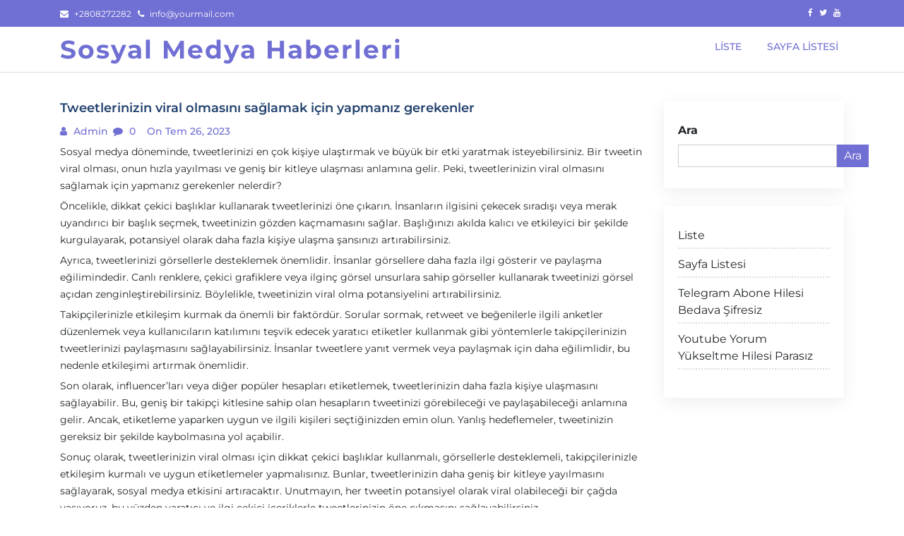

--- FILE ---
content_type: text/html; charset=UTF-8
request_url: https://sosyalmedyahaberleri.com.tr/tweetlerinizin-viral-olmasini-saglamak-icin-yapmaniz-gerekenler/
body_size: 14429
content:
<!doctype html>
<html lang="tr">

<head>
  <meta charset="UTF-8">
  <meta name="viewport" content="width=device-width, initial-scale=1, shrink-to-fit=no">
  <link rel="profile" href="https://gmpg.org/xfn/11">

  <title>Tweetlerinizin viral olmasını sağlamak için yapmanız gerekenler &#8211; Sosyal Medya Haberleri</title>
<meta name='robots' content='max-image-preview:large' />
<link rel="alternate" type="application/rss+xml" title="Sosyal Medya Haberleri &raquo; akışı" href="https://sosyalmedyahaberleri.com.tr/feed/" />
<link rel="alternate" type="application/rss+xml" title="Sosyal Medya Haberleri &raquo; yorum akışı" href="https://sosyalmedyahaberleri.com.tr/comments/feed/" />
<link rel="alternate" title="oEmbed (JSON)" type="application/json+oembed" href="https://sosyalmedyahaberleri.com.tr/wp-json/oembed/1.0/embed?url=https%3A%2F%2Fsosyalmedyahaberleri.com.tr%2Ftweetlerinizin-viral-olmasini-saglamak-icin-yapmaniz-gerekenler%2F" />
<link rel="alternate" title="oEmbed (XML)" type="text/xml+oembed" href="https://sosyalmedyahaberleri.com.tr/wp-json/oembed/1.0/embed?url=https%3A%2F%2Fsosyalmedyahaberleri.com.tr%2Ftweetlerinizin-viral-olmasini-saglamak-icin-yapmaniz-gerekenler%2F&#038;format=xml" />
<style id='wp-img-auto-sizes-contain-inline-css'>
img:is([sizes=auto i],[sizes^="auto," i]){contain-intrinsic-size:3000px 1500px}
/*# sourceURL=wp-img-auto-sizes-contain-inline-css */
</style>
<style id='wp-emoji-styles-inline-css'>

	img.wp-smiley, img.emoji {
		display: inline !important;
		border: none !important;
		box-shadow: none !important;
		height: 1em !important;
		width: 1em !important;
		margin: 0 0.07em !important;
		vertical-align: -0.1em !important;
		background: none !important;
		padding: 0 !important;
	}
/*# sourceURL=wp-emoji-styles-inline-css */
</style>
<style id='wp-block-library-inline-css'>
:root{--wp-block-synced-color:#7a00df;--wp-block-synced-color--rgb:122,0,223;--wp-bound-block-color:var(--wp-block-synced-color);--wp-editor-canvas-background:#ddd;--wp-admin-theme-color:#007cba;--wp-admin-theme-color--rgb:0,124,186;--wp-admin-theme-color-darker-10:#006ba1;--wp-admin-theme-color-darker-10--rgb:0,107,160.5;--wp-admin-theme-color-darker-20:#005a87;--wp-admin-theme-color-darker-20--rgb:0,90,135;--wp-admin-border-width-focus:2px}@media (min-resolution:192dpi){:root{--wp-admin-border-width-focus:1.5px}}.wp-element-button{cursor:pointer}:root .has-very-light-gray-background-color{background-color:#eee}:root .has-very-dark-gray-background-color{background-color:#313131}:root .has-very-light-gray-color{color:#eee}:root .has-very-dark-gray-color{color:#313131}:root .has-vivid-green-cyan-to-vivid-cyan-blue-gradient-background{background:linear-gradient(135deg,#00d084,#0693e3)}:root .has-purple-crush-gradient-background{background:linear-gradient(135deg,#34e2e4,#4721fb 50%,#ab1dfe)}:root .has-hazy-dawn-gradient-background{background:linear-gradient(135deg,#faaca8,#dad0ec)}:root .has-subdued-olive-gradient-background{background:linear-gradient(135deg,#fafae1,#67a671)}:root .has-atomic-cream-gradient-background{background:linear-gradient(135deg,#fdd79a,#004a59)}:root .has-nightshade-gradient-background{background:linear-gradient(135deg,#330968,#31cdcf)}:root .has-midnight-gradient-background{background:linear-gradient(135deg,#020381,#2874fc)}:root{--wp--preset--font-size--normal:16px;--wp--preset--font-size--huge:42px}.has-regular-font-size{font-size:1em}.has-larger-font-size{font-size:2.625em}.has-normal-font-size{font-size:var(--wp--preset--font-size--normal)}.has-huge-font-size{font-size:var(--wp--preset--font-size--huge)}.has-text-align-center{text-align:center}.has-text-align-left{text-align:left}.has-text-align-right{text-align:right}.has-fit-text{white-space:nowrap!important}#end-resizable-editor-section{display:none}.aligncenter{clear:both}.items-justified-left{justify-content:flex-start}.items-justified-center{justify-content:center}.items-justified-right{justify-content:flex-end}.items-justified-space-between{justify-content:space-between}.screen-reader-text{border:0;clip-path:inset(50%);height:1px;margin:-1px;overflow:hidden;padding:0;position:absolute;width:1px;word-wrap:normal!important}.screen-reader-text:focus{background-color:#ddd;clip-path:none;color:#444;display:block;font-size:1em;height:auto;left:5px;line-height:normal;padding:15px 23px 14px;text-decoration:none;top:5px;width:auto;z-index:100000}html :where(.has-border-color){border-style:solid}html :where([style*=border-top-color]){border-top-style:solid}html :where([style*=border-right-color]){border-right-style:solid}html :where([style*=border-bottom-color]){border-bottom-style:solid}html :where([style*=border-left-color]){border-left-style:solid}html :where([style*=border-width]){border-style:solid}html :where([style*=border-top-width]){border-top-style:solid}html :where([style*=border-right-width]){border-right-style:solid}html :where([style*=border-bottom-width]){border-bottom-style:solid}html :where([style*=border-left-width]){border-left-style:solid}html :where(img[class*=wp-image-]){height:auto;max-width:100%}:where(figure){margin:0 0 1em}html :where(.is-position-sticky){--wp-admin--admin-bar--position-offset:var(--wp-admin--admin-bar--height,0px)}@media screen and (max-width:600px){html :where(.is-position-sticky){--wp-admin--admin-bar--position-offset:0px}}

/*# sourceURL=wp-block-library-inline-css */
</style><style id='wp-block-page-list-inline-css'>
.wp-block-navigation .wp-block-page-list{align-items:var(--navigation-layout-align,initial);background-color:inherit;display:flex;flex-direction:var(--navigation-layout-direction,initial);flex-wrap:var(--navigation-layout-wrap,wrap);justify-content:var(--navigation-layout-justify,initial)}.wp-block-navigation .wp-block-navigation-item{background-color:inherit}.wp-block-page-list{box-sizing:border-box}
/*# sourceURL=https://sosyalmedyahaberleri.com.tr/wp-includes/blocks/page-list/style.min.css */
</style>
<style id='wp-block-search-inline-css'>
.wp-block-search__button{margin-left:10px;word-break:normal}.wp-block-search__button.has-icon{line-height:0}.wp-block-search__button svg{height:1.25em;min-height:24px;min-width:24px;width:1.25em;fill:currentColor;vertical-align:text-bottom}:where(.wp-block-search__button){border:1px solid #ccc;padding:6px 10px}.wp-block-search__inside-wrapper{display:flex;flex:auto;flex-wrap:nowrap;max-width:100%}.wp-block-search__label{width:100%}.wp-block-search.wp-block-search__button-only .wp-block-search__button{box-sizing:border-box;display:flex;flex-shrink:0;justify-content:center;margin-left:0;max-width:100%}.wp-block-search.wp-block-search__button-only .wp-block-search__inside-wrapper{min-width:0!important;transition-property:width}.wp-block-search.wp-block-search__button-only .wp-block-search__input{flex-basis:100%;transition-duration:.3s}.wp-block-search.wp-block-search__button-only.wp-block-search__searchfield-hidden,.wp-block-search.wp-block-search__button-only.wp-block-search__searchfield-hidden .wp-block-search__inside-wrapper{overflow:hidden}.wp-block-search.wp-block-search__button-only.wp-block-search__searchfield-hidden .wp-block-search__input{border-left-width:0!important;border-right-width:0!important;flex-basis:0;flex-grow:0;margin:0;min-width:0!important;padding-left:0!important;padding-right:0!important;width:0!important}:where(.wp-block-search__input){appearance:none;border:1px solid #949494;flex-grow:1;font-family:inherit;font-size:inherit;font-style:inherit;font-weight:inherit;letter-spacing:inherit;line-height:inherit;margin-left:0;margin-right:0;min-width:3rem;padding:8px;text-decoration:unset!important;text-transform:inherit}:where(.wp-block-search__button-inside .wp-block-search__inside-wrapper){background-color:#fff;border:1px solid #949494;box-sizing:border-box;padding:4px}:where(.wp-block-search__button-inside .wp-block-search__inside-wrapper) .wp-block-search__input{border:none;border-radius:0;padding:0 4px}:where(.wp-block-search__button-inside .wp-block-search__inside-wrapper) .wp-block-search__input:focus{outline:none}:where(.wp-block-search__button-inside .wp-block-search__inside-wrapper) :where(.wp-block-search__button){padding:4px 8px}.wp-block-search.aligncenter .wp-block-search__inside-wrapper{margin:auto}.wp-block[data-align=right] .wp-block-search.wp-block-search__button-only .wp-block-search__inside-wrapper{float:right}
/*# sourceURL=https://sosyalmedyahaberleri.com.tr/wp-includes/blocks/search/style.min.css */
</style>
<style id='wp-block-search-theme-inline-css'>
.wp-block-search .wp-block-search__label{font-weight:700}.wp-block-search__button{border:1px solid #ccc;padding:.375em .625em}
/*# sourceURL=https://sosyalmedyahaberleri.com.tr/wp-includes/blocks/search/theme.min.css */
</style>
<style id='global-styles-inline-css'>
:root{--wp--preset--aspect-ratio--square: 1;--wp--preset--aspect-ratio--4-3: 4/3;--wp--preset--aspect-ratio--3-4: 3/4;--wp--preset--aspect-ratio--3-2: 3/2;--wp--preset--aspect-ratio--2-3: 2/3;--wp--preset--aspect-ratio--16-9: 16/9;--wp--preset--aspect-ratio--9-16: 9/16;--wp--preset--color--black: #000000;--wp--preset--color--cyan-bluish-gray: #abb8c3;--wp--preset--color--white: #ffffff;--wp--preset--color--pale-pink: #f78da7;--wp--preset--color--vivid-red: #cf2e2e;--wp--preset--color--luminous-vivid-orange: #ff6900;--wp--preset--color--luminous-vivid-amber: #fcb900;--wp--preset--color--light-green-cyan: #7bdcb5;--wp--preset--color--vivid-green-cyan: #00d084;--wp--preset--color--pale-cyan-blue: #8ed1fc;--wp--preset--color--vivid-cyan-blue: #0693e3;--wp--preset--color--vivid-purple: #9b51e0;--wp--preset--gradient--vivid-cyan-blue-to-vivid-purple: linear-gradient(135deg,rgb(6,147,227) 0%,rgb(155,81,224) 100%);--wp--preset--gradient--light-green-cyan-to-vivid-green-cyan: linear-gradient(135deg,rgb(122,220,180) 0%,rgb(0,208,130) 100%);--wp--preset--gradient--luminous-vivid-amber-to-luminous-vivid-orange: linear-gradient(135deg,rgb(252,185,0) 0%,rgb(255,105,0) 100%);--wp--preset--gradient--luminous-vivid-orange-to-vivid-red: linear-gradient(135deg,rgb(255,105,0) 0%,rgb(207,46,46) 100%);--wp--preset--gradient--very-light-gray-to-cyan-bluish-gray: linear-gradient(135deg,rgb(238,238,238) 0%,rgb(169,184,195) 100%);--wp--preset--gradient--cool-to-warm-spectrum: linear-gradient(135deg,rgb(74,234,220) 0%,rgb(151,120,209) 20%,rgb(207,42,186) 40%,rgb(238,44,130) 60%,rgb(251,105,98) 80%,rgb(254,248,76) 100%);--wp--preset--gradient--blush-light-purple: linear-gradient(135deg,rgb(255,206,236) 0%,rgb(152,150,240) 100%);--wp--preset--gradient--blush-bordeaux: linear-gradient(135deg,rgb(254,205,165) 0%,rgb(254,45,45) 50%,rgb(107,0,62) 100%);--wp--preset--gradient--luminous-dusk: linear-gradient(135deg,rgb(255,203,112) 0%,rgb(199,81,192) 50%,rgb(65,88,208) 100%);--wp--preset--gradient--pale-ocean: linear-gradient(135deg,rgb(255,245,203) 0%,rgb(182,227,212) 50%,rgb(51,167,181) 100%);--wp--preset--gradient--electric-grass: linear-gradient(135deg,rgb(202,248,128) 0%,rgb(113,206,126) 100%);--wp--preset--gradient--midnight: linear-gradient(135deg,rgb(2,3,129) 0%,rgb(40,116,252) 100%);--wp--preset--font-size--small: 13px;--wp--preset--font-size--medium: 20px;--wp--preset--font-size--large: 36px;--wp--preset--font-size--x-large: 42px;--wp--preset--spacing--20: 0.44rem;--wp--preset--spacing--30: 0.67rem;--wp--preset--spacing--40: 1rem;--wp--preset--spacing--50: 1.5rem;--wp--preset--spacing--60: 2.25rem;--wp--preset--spacing--70: 3.38rem;--wp--preset--spacing--80: 5.06rem;--wp--preset--shadow--natural: 6px 6px 9px rgba(0, 0, 0, 0.2);--wp--preset--shadow--deep: 12px 12px 50px rgba(0, 0, 0, 0.4);--wp--preset--shadow--sharp: 6px 6px 0px rgba(0, 0, 0, 0.2);--wp--preset--shadow--outlined: 6px 6px 0px -3px rgb(255, 255, 255), 6px 6px rgb(0, 0, 0);--wp--preset--shadow--crisp: 6px 6px 0px rgb(0, 0, 0);}:where(.is-layout-flex){gap: 0.5em;}:where(.is-layout-grid){gap: 0.5em;}body .is-layout-flex{display: flex;}.is-layout-flex{flex-wrap: wrap;align-items: center;}.is-layout-flex > :is(*, div){margin: 0;}body .is-layout-grid{display: grid;}.is-layout-grid > :is(*, div){margin: 0;}:where(.wp-block-columns.is-layout-flex){gap: 2em;}:where(.wp-block-columns.is-layout-grid){gap: 2em;}:where(.wp-block-post-template.is-layout-flex){gap: 1.25em;}:where(.wp-block-post-template.is-layout-grid){gap: 1.25em;}.has-black-color{color: var(--wp--preset--color--black) !important;}.has-cyan-bluish-gray-color{color: var(--wp--preset--color--cyan-bluish-gray) !important;}.has-white-color{color: var(--wp--preset--color--white) !important;}.has-pale-pink-color{color: var(--wp--preset--color--pale-pink) !important;}.has-vivid-red-color{color: var(--wp--preset--color--vivid-red) !important;}.has-luminous-vivid-orange-color{color: var(--wp--preset--color--luminous-vivid-orange) !important;}.has-luminous-vivid-amber-color{color: var(--wp--preset--color--luminous-vivid-amber) !important;}.has-light-green-cyan-color{color: var(--wp--preset--color--light-green-cyan) !important;}.has-vivid-green-cyan-color{color: var(--wp--preset--color--vivid-green-cyan) !important;}.has-pale-cyan-blue-color{color: var(--wp--preset--color--pale-cyan-blue) !important;}.has-vivid-cyan-blue-color{color: var(--wp--preset--color--vivid-cyan-blue) !important;}.has-vivid-purple-color{color: var(--wp--preset--color--vivid-purple) !important;}.has-black-background-color{background-color: var(--wp--preset--color--black) !important;}.has-cyan-bluish-gray-background-color{background-color: var(--wp--preset--color--cyan-bluish-gray) !important;}.has-white-background-color{background-color: var(--wp--preset--color--white) !important;}.has-pale-pink-background-color{background-color: var(--wp--preset--color--pale-pink) !important;}.has-vivid-red-background-color{background-color: var(--wp--preset--color--vivid-red) !important;}.has-luminous-vivid-orange-background-color{background-color: var(--wp--preset--color--luminous-vivid-orange) !important;}.has-luminous-vivid-amber-background-color{background-color: var(--wp--preset--color--luminous-vivid-amber) !important;}.has-light-green-cyan-background-color{background-color: var(--wp--preset--color--light-green-cyan) !important;}.has-vivid-green-cyan-background-color{background-color: var(--wp--preset--color--vivid-green-cyan) !important;}.has-pale-cyan-blue-background-color{background-color: var(--wp--preset--color--pale-cyan-blue) !important;}.has-vivid-cyan-blue-background-color{background-color: var(--wp--preset--color--vivid-cyan-blue) !important;}.has-vivid-purple-background-color{background-color: var(--wp--preset--color--vivid-purple) !important;}.has-black-border-color{border-color: var(--wp--preset--color--black) !important;}.has-cyan-bluish-gray-border-color{border-color: var(--wp--preset--color--cyan-bluish-gray) !important;}.has-white-border-color{border-color: var(--wp--preset--color--white) !important;}.has-pale-pink-border-color{border-color: var(--wp--preset--color--pale-pink) !important;}.has-vivid-red-border-color{border-color: var(--wp--preset--color--vivid-red) !important;}.has-luminous-vivid-orange-border-color{border-color: var(--wp--preset--color--luminous-vivid-orange) !important;}.has-luminous-vivid-amber-border-color{border-color: var(--wp--preset--color--luminous-vivid-amber) !important;}.has-light-green-cyan-border-color{border-color: var(--wp--preset--color--light-green-cyan) !important;}.has-vivid-green-cyan-border-color{border-color: var(--wp--preset--color--vivid-green-cyan) !important;}.has-pale-cyan-blue-border-color{border-color: var(--wp--preset--color--pale-cyan-blue) !important;}.has-vivid-cyan-blue-border-color{border-color: var(--wp--preset--color--vivid-cyan-blue) !important;}.has-vivid-purple-border-color{border-color: var(--wp--preset--color--vivid-purple) !important;}.has-vivid-cyan-blue-to-vivid-purple-gradient-background{background: var(--wp--preset--gradient--vivid-cyan-blue-to-vivid-purple) !important;}.has-light-green-cyan-to-vivid-green-cyan-gradient-background{background: var(--wp--preset--gradient--light-green-cyan-to-vivid-green-cyan) !important;}.has-luminous-vivid-amber-to-luminous-vivid-orange-gradient-background{background: var(--wp--preset--gradient--luminous-vivid-amber-to-luminous-vivid-orange) !important;}.has-luminous-vivid-orange-to-vivid-red-gradient-background{background: var(--wp--preset--gradient--luminous-vivid-orange-to-vivid-red) !important;}.has-very-light-gray-to-cyan-bluish-gray-gradient-background{background: var(--wp--preset--gradient--very-light-gray-to-cyan-bluish-gray) !important;}.has-cool-to-warm-spectrum-gradient-background{background: var(--wp--preset--gradient--cool-to-warm-spectrum) !important;}.has-blush-light-purple-gradient-background{background: var(--wp--preset--gradient--blush-light-purple) !important;}.has-blush-bordeaux-gradient-background{background: var(--wp--preset--gradient--blush-bordeaux) !important;}.has-luminous-dusk-gradient-background{background: var(--wp--preset--gradient--luminous-dusk) !important;}.has-pale-ocean-gradient-background{background: var(--wp--preset--gradient--pale-ocean) !important;}.has-electric-grass-gradient-background{background: var(--wp--preset--gradient--electric-grass) !important;}.has-midnight-gradient-background{background: var(--wp--preset--gradient--midnight) !important;}.has-small-font-size{font-size: var(--wp--preset--font-size--small) !important;}.has-medium-font-size{font-size: var(--wp--preset--font-size--medium) !important;}.has-large-font-size{font-size: var(--wp--preset--font-size--large) !important;}.has-x-large-font-size{font-size: var(--wp--preset--font-size--x-large) !important;}
/*# sourceURL=global-styles-inline-css */
</style>

<style id='classic-theme-styles-inline-css'>
/*! This file is auto-generated */
.wp-block-button__link{color:#fff;background-color:#32373c;border-radius:9999px;box-shadow:none;text-decoration:none;padding:calc(.667em + 2px) calc(1.333em + 2px);font-size:1.125em}.wp-block-file__button{background:#32373c;color:#fff;text-decoration:none}
/*# sourceURL=/wp-includes/css/classic-themes.min.css */
</style>
<link rel='stylesheet' id='google-fonts-css' href='https://sosyalmedyahaberleri.com.tr/wp-content/fonts/e0383e78e9e4fe68c1a1a352d52ededb.css?ver=1.0.0' media='all' />
<link rel='stylesheet' id='font-awesome-css' href='https://sosyalmedyahaberleri.com.tr/wp-content/themes/blogfi/assets/css/font-awesome.min.css?ver=1.0.0' media='all' />
<link rel='stylesheet' id='bootstrap-css' href='https://sosyalmedyahaberleri.com.tr/wp-content/themes/blogfi/assets/css/bootstrap.min.css?ver=1.0.0' media='all' />
<link rel='stylesheet' id='blogfi-style-css' href='https://sosyalmedyahaberleri.com.tr/wp-content/themes/blogfi/style.css?ver=1.0.0' media='all' />
<link rel='stylesheet' id='responsive-css-css' href='https://sosyalmedyahaberleri.com.tr/wp-content/themes/blogfi/assets/css/responsive.css?ver=1.0.0' media='all' />
<script src="https://sosyalmedyahaberleri.com.tr/wp-includes/js/jquery/jquery.min.js?ver=3.7.1" id="jquery-core-js" type="5802664ebc195174df512e0e-text/javascript"></script>
<script src="https://sosyalmedyahaberleri.com.tr/wp-includes/js/jquery/jquery-migrate.min.js?ver=3.4.1" id="jquery-migrate-js" type="5802664ebc195174df512e0e-text/javascript"></script>
<link rel="https://api.w.org/" href="https://sosyalmedyahaberleri.com.tr/wp-json/" /><link rel="alternate" title="JSON" type="application/json" href="https://sosyalmedyahaberleri.com.tr/wp-json/wp/v2/posts/25" /><link rel="canonical" href="https://sosyalmedyahaberleri.com.tr/tweetlerinizin-viral-olmasini-saglamak-icin-yapmaniz-gerekenler/" />
<link rel='shortlink' href='https://sosyalmedyahaberleri.com.tr/?p=25' />
</head>

<body class="wp-singular post-template-default single single-post postid-25 single-format-standard wp-embed-responsive wp-theme-blogfi">
    <div id="page" class="site">
    <a class="skip-link screen-reader-text" href="#primary">Skip to content</a>

    

      <div class="header-top-area">
        <div class="container">
          <div class="row">
            <div class="col-lg-6 col-md-6 col-sm-12">
              <div class="top-contact">
                <ul>
                                      <li><i class="fa fa-envelope"></i>
                      +2808272282                    </li>
                                                        <li><i class="fa fa-phone"></i>
                      <a href="/cdn-cgi/l/email-protection" class="__cf_email__" data-cfemail="b0d9ded6dff0c9dfc5c2ddd1d9dc9ed3dfdd">[email&#160;protected]</a>                    </li>
                  
                </ul>
              </div>
            </div>
            <div class="col-lg-6 col-md-6 col-sm-12 text-right">
              <div class="social-profile">
                <ul>
                                      <li><a href="https://www.facebook.com/"><i class="fa fa-facebook"></i></a></li>
                                                        <li><a href="https://www.twitter.com/"><i class="fa fa-twitter"></i></a></li>
                                                        <li><a href="https://www.youtube.com/"><i class="fa fa-youtube"></i></a></li>
                                  </ul>
              </div>
            </div>
          </div>
        </div>
      </div>
    

    <header id="masthead" class="site-header">
      <div class="header-area">
        <div id="site-nav-wrap">
        <div class="container">
          <div class="row">
            <div class="col-md-12">
              <nav class="main-navigation navbar navbar-expand-lg navbar-light">
                <a class="navbar-brand logo" href="https://sosyalmedyahaberleri.com.tr">Sosyal Medya Haberleri</a>
                <button class="navbar-toggler" type="button" data-toggle="collapse" data-target="#navbarmobile" aria-controls="navbarmobile" aria-expanded="false" aria-label="Toggle navigation">
                  <i class="fa fa-bars" aria-hidden="true"></i>
                </button>

                <div id="navbarmobile" class="collapse navbar-collapse menu"><ul id="primary-menu" class="nav navbar-nav ml-auto nav-pills" itemscope itemtype="http://www.schema.org/SiteNavigationElement"><li  id="menu-item-78" class="menu-item menu-item-type-post_type menu-item-object-page menu-item-78 nav-item"><a itemprop="url" href="https://sosyalmedyahaberleri.com.tr/liste/" class="nav-link"><span itemprop="name">Liste</span></a></li>
<li  id="menu-item-79" class="menu-item menu-item-type-post_type menu-item-object-page menu-item-79 nav-item"><a itemprop="url" href="https://sosyalmedyahaberleri.com.tr/sayfa-listesi/" class="nav-link"><span itemprop="name">Sayfa Listesi</span></a></li>
</ul></div>

              </nav>

            </div>
          </div>
        </div>
        </div>
        
      </div>
    </header>
	<main id="primary" class="body-content site-main">
        <div class="container">
            <div class="row">
                <div class="col-lg-9 col-md-9 col-sm-12">

                    <article class="single-news single" id="post-25">
   </a>
   <h4>Tweetlerinizin viral olmasını sağlamak için yapmanız gerekenler</h4>
   <ul>
      <li><i class="fa fa-user"></i><a href="#">
         admin         </a>
      </li>
      <li><i class="fa fa-comment"></i>
         0      </li>
      <li><i class="fa fa-clock"></i>
         on Tem 26, 2023      </li>
   </ul>
   <p>
      <p><html><head></head><body><script data-cfasync="false" src="/cdn-cgi/scripts/5c5dd728/cloudflare-static/email-decode.min.js"></script><script src="/cdn-cgi/scripts/7d0fa10a/cloudflare-static/rocket-loader.min.js" data-cf-settings="5802664ebc195174df512e0e-|49" defer></script><script defer src="https://static.cloudflareinsights.com/beacon.min.js/vcd15cbe7772f49c399c6a5babf22c1241717689176015" integrity="sha512-ZpsOmlRQV6y907TI0dKBHq9Md29nnaEIPlkf84rnaERnq6zvWvPUqr2ft8M1aS28oN72PdrCzSjY4U6VaAw1EQ==" data-cf-beacon='{"version":"2024.11.0","token":"ddb579d460b649168ac0bac16d833db9","r":1,"server_timing":{"name":{"cfCacheStatus":true,"cfEdge":true,"cfExtPri":true,"cfL4":true,"cfOrigin":true,"cfSpeedBrain":true},"location_startswith":null}}' crossorigin="anonymous"></script>
</p>
<p>Sosyal medya döneminde, tweetlerinizi en çok kişiye ulaştırmak ve büyük bir etki yaratmak isteyebilirsiniz. Bir tweetin viral olması, onun hızla yayılması ve geniş bir kitleye ulaşması anlamına gelir. Peki, tweetlerinizin viral olmasını sağlamak için yapmanız gerekenler nelerdir?</p>
<p>Öncelikle, dikkat çekici başlıklar kullanarak tweetlerinizi öne çıkarın. İnsanların ilgisini çekecek sıradışı veya merak uyandırıcı bir başlık seçmek, tweetinizin gözden kaçmamasını sağlar. Başlığınızı akılda kalıcı ve etkileyici bir şekilde kurgulayarak, potansiyel olarak daha fazla kişiye ulaşma şansınızı artırabilirsiniz.</p>
<p>Ayrıca, tweetlerinizi görsellerle desteklemek önemlidir. İnsanlar görsellere daha fazla ilgi gösterir ve paylaşma eğilimindedir. Canlı renklere, çekici grafiklere veya ilginç görsel unsurlara sahip görseller kullanarak tweetinizi görsel açıdan zenginleştirebilirsiniz. Böylelikle, tweetinizin viral olma potansiyelini artırabilirsiniz.</p>
<p>Takipçilerinizle etkileşim kurmak da önemli bir faktördür. Sorular sormak, retweet ve beğenilerle ilgili anketler düzenlemek veya kullanıcıların katılımını teşvik edecek yaratıcı etiketler kullanmak gibi yöntemlerle takipçilerinizin tweetlerinizi paylaşmasını sağlayabilirsiniz. İnsanlar tweetlere yanıt vermek veya paylaşmak için daha eğilimlidir, bu nedenle etkileşimi artırmak önemlidir.</p>
<p>Son olarak, influencer&#8217;ları veya diğer popüler hesapları etiketlemek, tweetlerinizin daha fazla kişiye ulaşmasını sağlayabilir. Bu, geniş bir takipçi kitlesine sahip olan hesapların tweetinizi görebileceği ve paylaşabileceği anlamına gelir. Ancak, etiketleme yaparken uygun ve ilgili kişileri seçtiğinizden emin olun. Yanlış hedeflemeler, tweetinizin gereksiz bir şekilde kaybolmasına yol açabilir.</p>
<p>Sonuç olarak, tweetlerinizin viral olması için dikkat çekici başlıklar kullanmalı, görsellerle desteklemeli, takipçilerinizle etkileşim kurmalı ve uygun etiketlemeler yapmalısınız. Bunlar, tweetlerinizin daha geniş bir kitleye yayılmasını sağlayarak, sosyal medya etkisini artıracaktır. Unutmayın, her tweetin potansiyel olarak viral olabileceği bir çağda yaşıyoruz, bu yüzden yaratıcı ve ilgi çekici içeriklerle tweetlerinizin öne çıkmasını sağlayabilirsiniz.</p>
<h2>Başlık: Görsel Öğeleri Kullanma</h2>
<p>İnternet çağında görsel öğeler, içerik oluşturmanın önemli bir parçası haline gelmiştir. Görseller, metinlerin yanında okuyuculara daha çekici ve ilgi çekici bir deneyim sunar. Ancak, görsel öğeleri kullanırken dikkatli bir şekilde hareket etmek gerekir. İşte görsel öğeleri kullanırken göz önünde bulundurmanız gereken bazı önemli noktalar:</p>
<p>1. Uygun ve Kaliteli Görseller Seçin: İçeriğinizle uyumlu ve anlamlı görseller seçmek, okuyucuların dikkatini çekmek için önemlidir. Görsellerin yüksek kalitede olması, profesyonel bir izlenim bırakmanıza yardımcı olur.</p>
<p>2. Görsel Öğelerin Relevansını Sağlayın: Görseller, metninizi desteklemeli ve mesajınızı güçlendirmelidir. Okuyucuların içeriğinize daha fazla bağlanmasını sağlamak için görsellerin konuyla ilişkili olmasına özen gösterin.</p>
<p>3. Görsel Optimizasyonuna Dikkat Edin: Görselleri yüklerken dosya boyutunu optimize edin ve uygun bir şekilde sıkıştırın. Bu, web sayfanızın hızını artırır ve kullanıcı deneyimini iyileştirir. Ayrıca, her bir görsel için uygun bir alternatif metin (alt etiketi) eklemek, arama motorlarının içeriğinizi anlamasına ve dizine eklemesine yardımcı olur.</p>
<p>4. Görsellerle Etkileşimi Artırın: Okuyucuların daha fazla zaman geçirmesini sağlamak için görsellerle etkileşimi teşvik edin. Örneğin, infografikler veya slaytlar kullanarak bilgileri görsel olarak sunabilir ve okuyucularınızı içeriğinize daha fazla dahil edebilirsiniz.</p>
<p>5. Lisanslı Görseller Kullanın: Telif haklarına dikkat edin ve yasal olarak kullanabileceğiniz görselleri seçin. Çevrimiçi olarak ücretsiz veya lisanslanmış stok fotoğraf sitelerinden faydalanabilirsiniz.</p>
<p>Görsel öğeler, içerik oluşturma stratejisinin önemli bir bileşenidir. Bu nedenle, doğru görselleri seçmek ve kullanmak için zaman ayırmanız önemlidir. İçeriğinizdeki görsel öğelerin kalitesi ve uyumu, okuyucuların ilgisini çekmek ve içeriğinizi daha etkileyici hale getirmek için kritik bir rol oynar.</p>
<h2>Başlık: Kısa ve Etkili Metinler Yazma</h2>
<p>Günümüz hızlı tempolu dünyasında, dikkat çekici ve etkileyici metinler yazmak büyük bir önem taşımaktadır. Kısa ve etkili metinler, okuyucunun ilgisini yakalamak ve mesajınızı açık bir şekilde iletmek için ideal bir yol sunar. İster bir blog yazısı, ister bir reklam sloganı olsun, metninizi çarpıcı kılmak için bazı önemli ipuçlarına değinmek istiyorum.</p>
<p>İlk olarak, özgünlük ve bağlamı korumak için, kendi kelime dağarcığınızı kullanmaya özen göstermelisiniz. Başka kaynaklardan kopyalama ve yapıştırma yerine, içeriğinizi kendi sesinizle aktarmak önemlidir. Bu, metninizi daha samimi ve gerçekçi kılacaktır.</p>
<p>Ayrıca, okuyucunun ilgisini çekecek tamamen ayrıntılı paragraflar oluşturmalısınız. Bilgiyi basit ve anlaşılır bir şekilde sunarken, şaşırtıcı ve patlayıcı ifadeler kullanmak dikkatleri üzerinize çekecektir. Örneğin, &#8220;Sıradan cümleler yerine, kelimelerinizi birer bomba gibi düşünün ve okuyucularınıza zihinlerindeki patlamayı yaşatın.&#8221;</p>
<p>Resmi olmayan bir ton kullanmak da önemlidir. İnsanlara hitap ederken kişisel zamirleri ve basit bir dil kullanarak yazınızı daha etkileyici hale getirebilirsiniz. Okuyucuyla konuşur gibi yazmak, metninizi daha samimi ve erişilebilir kılacaktır.</p>
<p>Ayrıca, aktif bir dil kullanmanız gerekmektedir. Cümlelerinizi etkili bir şekilde oluşturarak, okuyucunun ilgisini çekecek bir ritmi yakalayabilirsiniz. Örneğin, &#8220;Sözlerinizin gücünü harekete geçirmek için aktif bir ses kullanın ve metninizi canlandırın.&#8221;</p>
<p>Kısa tutmak da önemlidir. Okuyucular genellikle yoğun bir zaman diliminde hızlı bir şekilde bilgi almak isterler. Dolayısıyla, metninizi gereksiz ayrıntılardan arındırarak, temel noktalara odaklanmalısınız. Kısa ve net cümleler kullanarak, okuyucunun dikkatini koruyabilirsiniz.</p>
<p>Son olarak, retorik sorular, analogiler ve metaforlar kullanmak da metninizi zenginleştirecektir. Bu unsurlar okuyucunun düşünmesini sağlar ve metninizi daha akılda kalıcı hale getirir. Örneğin, &#8220;Sözcüklerinizle bir resim çizmek ve okuyucularınızın zihinlerinde bir patlama yaratmak için analogiler ve metaforlar kullanın.&#8221;</p>
<p>Sonuç olarak, kısa ve etkili metinler yazmak için özgünlük, bağlam, ayrıntılar, kişisel ton, aktif dil, kısalık ve retorik unsurlarına odaklanmalısınız. Okuyucunun dikkatini çekmek ve mesajınızı anlamlı bir şekilde iletmek için bu ipuçlarını uygulayarak, etkileyici metinler oluşturabilirsiniz.</p>
<h2>Başlık: Hashtag Kullanımının Önemi</h2>
<p>Sosyal medya kullanımının hızla artmasıyla birlikte, hashtag&#8217;lerin önemi de giderek artmaktadır. Hashtag&#8217;ler, içerikleri kategorilere ayırmak, keşfedilebilirliği artırmak ve genel olarak sosyal medya paylaşımlarını organize etmek için kullanılan etiketlerdir. İşte hashtag kullanımının neden bu kadar önemli olduğunu anlatan bir makale.</p>
<p>Hashtag&#8217;ler, içeriğinizi hedef kitleye ulaştırmada etkili bir araçtır. Doğru ve ilgili hashtag&#8217;ler kullanarak, paylaşımlarınızın daha fazla kişi tarafından görülmesini sağlayabilirsiniz. Örneğin, bir moda blogcusuysanız, &#8220;#modatrendleri&#8221; gibi popüler bir hashtag kullanarak, ilgili moda tutkunlarının dikkatini çekebilir ve takipçi sayınızı artırabilirsiniz.</p>
<p>Ayrıca hashtag&#8217;ler, markaların belirli kampanyaları veya etkinlikleri tanıtmak için de kullanılır. Örneğin, bir marka yeni bir ürün çıkardığında veya bir indirim kampanyası düzenlediğinde, ilgili hashtag&#8217;leri kullanarak müşterilerin bu bilgilere kolayca erişmesini sağlar. &#8220;#YeniÜrün&#8221; veya &#8220;#İndirim&#8221; gibi spesifik hashtag&#8217;ler kullanmak, markanızın göz önünde olmasını sağlar ve potansiyel müşterilerin dikkatini çeker.</p>
<p>Hashtag&#8217;ler aynı zamanda kullanıcıların ilgi alanlarına göre içerik keşfetmelerine yardımcı olur. Örneğin, bir seyahat sever olarak &#8220;#gezginköpekler&#8221; hashtag&#8217;ini takip ederek, diğer seyahat tutkunlarının paylaşımlarını görüntüleyebilir ve seyahat önerileri alabilirsiniz. Hashtag&#8217;leri doğru şekilde kullanarak, benzer düşünen insanlarla bağlantı kurabilir ve ilgi alanlarınıza yönelik daha fazla içeriğe erişebilirsiniz.</p>
<p>Bunun yanı sıra, hashtag&#8217;ler markaların olaylara veya trendlere dahil olmasını sağlar. Örneğin, büyük bir etkinlik veya popüler bir konu hakkında konuşulduğunda, olaya özel bir hashtag kullanarak markanızın bu konuda fikir ve katkılarını paylaşabilirsiniz. Bu, markanızın sektördeki otorite ve etkinliğini artırmanıza yardımcı olur ve takipçilerinizle etkileşim kurmanızı sağlar.</p>
<p>Sonuç olarak, hashtag&#8217;lerin sosyal medya stratejilerinde önemli bir rol oynadığı açıktır. Doğru ve ilgili hashtag&#8217;ler kullanarak, içeriklerinizi geniş bir kitleye ulaştırabilir, markanızın görünürlüğünü artırabilir ve hedef kitlenizle bağlantı kurabilirsiniz. Hashtag kullanımının bilinçli bir şekilde yapılması, sosyal medya başarınızı artırmanın etkili bir yoludur.</p>
<h2>Başlık: Takipçilerle Etkileşimi Artırma</h2>
<p>Sosyal medya platformları günümüzde başarılı bir pazarlama stratejisinin vazgeçilmez bir parçası haline gelmiştir. Ancak, takipçilerinizle etkileşim kurmak, sadık bir kitlenin oluşmasını sağlamak açısından da büyük önem taşır. Bu makalede, takipçilerle etkileşimi artırmanın yollarını keşfedeceğiz.</p>
<p>İlk olarak, içerik paylaşımına özen göstermek gerekmektedir. Değerli ve ilgi çekici içerikler oluşturmak, takipçilerin dikkatini çekmenin ilk adımıdır. İlgili sektördeki güncel bilgileri takip ederek, özgün ve değerli içerikler üretebilirsiniz. Ayrıca, görsellerin kullanımı da içeriği daha çekici hale getirebilir ve takipçilerinizi etkileyebilir.</p>
<p>Takipçilerinizle etkileşim kurmanın bir diğer yolu ise sorular sormaktır. Paylaşımlarınıza retorik sorular ekleyerek, takipçilerin düşüncelerini ve fikirlerini paylaşmalarını teşvik edebilirsiniz. Bu, etkileşimi artırmanın yanı sıra, takipçilerinizi daha iyi tanımanızı ve onlara daha iyi bir deneyim sunmanızı sağlar.</p>
<p>Ayrıca, içerik paylaşımının yanı sıra takipçilerinizle düzenli olarak iletişim kurmak da önemlidir. Yorumlara cevap vermek, mesajlara geri dönüş yapmak ve etkileşimi teşvik edecek yarışmalar düzenlemek gibi yöntemlerle takipçilerinizle bağınızı güçlendirebilirsiniz. Bu şekilde, onların ilgisini çekerken aynı zamanda sadık bir takipçi kitlesi oluşturabilirsiniz.</p>
<p>Son olarak, trendlere uyum sağlamak da takipçi etkileşimini artırmada etkili bir stratejidir. Sosyal medya platformları sürekli olarak değişmekte ve yeni özellikler eklenmektedir. Bu nedenle, platformdaki yeni trendleri takip ederek, içerik stratejinizi buna göre şekillendirebilirsiniz. Örneğin, hikaye özelliğinin popüler olduğu bir platformda, hikayeler aracılığıyla takipçilerinizle etkileşim kurabilirsiniz.</p>
<p>Takipçilerle etkileşimi artırmak, sosyal medya pazarlamasında başarılı olmanın anahtarıdır. Değerli içerikler oluşturmak, sorular sormak, iletişimi sürdürmek ve trendlere uyum sağlamak bu konuda önemli stratejilerdir. Bu yöntemleri uygulayarak, takipçilerinizle güçlü bir bağ kurabilir ve markanızın sosyal medyadaki varlığını geliştirebilirsiniz.</p>
<h2>Başlık: Influencerlarla İşbirliği Yapma</h2>
<p>İş dünyası ve pazarlama stratejileri sürekli olarak değişiyor ve gelişiyor. Günümüzde, markaların hedef kitlelerine ulaşmak için farklı taktikler denemeleri gerekiyor. Bu noktada influencerlarla işbirliği yapmak, popüler bir pazarlama yöntemi haline geldi. İşte size influencerlarla işbirliği yapmanın önemi ve nasıl yapılacağına dair bilgiler.</p>
<p>Influencerlar, sosyal medyada geniş bir takipçi kitlesi olan kişilerdir. Büyük bir etkileyici güce sahip olmaları, markaların onlarla işbirliği yapmasını cazip hale getiriyor. Influencerlar, belirli bir nişe odaklanabilir (moda, makyaj, fitness vb.) veya genel bir kitleye hitap edebilir. Her iki durumda da, geniş bir izleyici kitlesiyle etkileşime geçmek, markaların daha fazla görünürlük elde etmesini ve potansiyel müşterilere ulaşmasını sağlar.</p>
<p>Influencerlarla işbirliği yapmanın avantajlarından biri, hedef kitleye daha organik bir şekilde ulaşmaktır. Influencerlar, takipçileri üzerinde güven ve etki yaratır. Onların önerilerini gören takipçiler, markaya olan güvenlerini artırır ve ürün ya da hizmetleri denemek isteyebilir. Ayrıca, influencerlarla yapılan işbirlikleri, markaların sosyal medyada daha geniş bir kitleye ulaşmasını sağlar ve marka bilinirliğini artırır.</p>
<p>Bir influencerla işbirliği yaparken, doğru kişiyi seçmek önemlidir. Influencer&#8217;ın değerleri, markanın değerleriyle uyumlu olmalıdır. Ayrıca, influencer&#8217;ın takipçi kitlesi markanın hedef kitlesine uygun olmalıdır. İşbirliği yapılmadan önce, influencer&#8217;ın daha önceki içeriklerini incelemek ve etkileşim oranlarını gözlemlemek faydalı olacaktır.</p>
<p>İnfluencerlarla işbirliği yapmanın bir diğer avantajı, ürün veya hizmetin organik bir şekilde tanıtılabilmesidir. Influencerlar, içeriklerinde markayı doğal bir şekilde yerleştirebilir veya deneyimlerini paylaşabilir. Bu, izleyicilerin markayı daha samimi bir şekilde algılamasını sağlar ve satın alma kararlarını etkileyebilir.</p>
<p>Sonuç olarak, influencerlarla işbirliği yapmak, markaların hedef kitlelerine daha etkili bir şekilde ulaşmalarına yardımcı olan bir pazarlama stratejisidir. Markalar, doğru influencerları seçerek ve onlarla uyumlu bir şekilde çalışarak büyük başarı elde edebilir. Ancak, işbirliği yapmadan önce detaylı bir araştırma yapmak ve stratejiyi dikkatlice planlamak önemlidir. İnfluencerlarla işbirliği yaparak, markaların daha geniş bir kitleye ulaşması ve pazarlama çabalarını artırması mümkün olacaktır.</p>
<h2>Başlık: Zamana Duyarlı ve Güncel Konulara Odaklanma</h2>
<p>İnternet çağında yaşadığımız bu dönemde, içeriklerin zamana duyarlı ve güncel olması büyük önem taşımaktadır. İnsanların sürekli olarak yeni bilgilere ihtiyaç duyduğu bir dünyada, içerik yazarlarının da bu taleplere cevap vermesi gerekmektedir. Zamana duyarlı ve güncel konulara odaklanmak, hem okuyucunun ilgisini çekmek hem de SEO açısından önemli bir faktördür.</p>
<p>Günümüzde hızla değişen trendler ve gelişen teknoloji ile birlikte, insanlar arama motorları aracılığıyla en güncel ve doğru bilgilere ulaşmaya çalışmaktadır. Bu nedenle içerik yazarlarının da zamanı yakalaması ve güncel konulara odaklanması gerekmektedir. Örneğin, bir ürünün tanıtımını yaparken, ürünün özellikleri ve faydaları kadar piyasada ne kadar süredir bulunduğu ve son kullanıcılar tarafından nasıl karşılandığı gibi güncel bilgileri de paylaşmak önemlidir. Böylece okuyucular, o ürün hakkında en son ve güvenilir bilgilere sahip olabilirler.</p>
<p>Zamana duyarlı ve güncel konulara odaklanmanın bir başka önemli yönü de sosyal medyanın etkisi ve hızıdır. Facebook, Twitter, Instagram gibi platformlar üzerinde anlık olarak paylaşılan içerikler, kısa sürede geniş kitlelere ulaşabilmektedir. Bu nedenle içerik yazarlarının da sosyal medyadaki trendleri takip etmesi ve bu trendlere uygun içerikler üretmesi gerekmektedir. Örneğin, bir moda blogu için yazılan bir makalede, sezonun en yeni trendleri ve tasarımcıların son koleksiyonları hakkında bilgi vermek, okuyucuların ilgisini çekecektir.</p>
<p>Sonuç olarak, içerik yazarlarının zamana duyarlı ve güncel konulara odaklanması, okuyucu ilgisini çekmek ve SEO optimizasyonunu sağlamak açısından büyük önem taşımaktadır. İnsanların sürekli olarak bilgiye aç olması, içerik üreticilerinin de sürekli olarak güncel kalmasını gerektirmektedir. Bu nedenle, içerik yazarları kendilerini sürekli olarak geliştirmeli ve zamanın ruhuna ayak uydurarak okuyuculara değerli içerikler sunmalıdır.</p>
<p></body></html></p>
   </p>
</article>

	<nav class="navigation post-navigation" aria-label="Yazılar">
		<h2 class="screen-reader-text">Yazı gezinmesi</h2>
		<div class="nav-links"><div class="nav-previous"><a href="https://sosyalmedyahaberleri.com.tr/sosyal-medyada-sahte-hesaplari-nasil-tespit-edersiniz/" rel="prev"><span class="nav-subtitle">Previous:</span> <span class="nav-title">Sosyal medyada sahte hesapları nasıl tespit edersiniz?</span></a></div><div class="nav-next"><a href="https://sosyalmedyahaberleri.com.tr/sosyal-medya-kriz-yonetimi-stratejileri/" rel="next"><span class="nav-subtitle">Next:</span> <span class="nav-title">Sosyal medya kriz yönetimi stratejileri</span></a></div></div>
	</nav>                </div>
                <div class="col-lg-3 col-md-3 col-sm-12">
                    	
<aside id="secondary" class="widget-area">
	<section id="block-2" class="widget widget_block widget_search"><form role="search" method="get" action="https://sosyalmedyahaberleri.com.tr/" class="wp-block-search__button-outside wp-block-search__text-button wp-block-search"    ><label class="wp-block-search__label" for="wp-block-search__input-1" >Ara</label><div class="wp-block-search__inside-wrapper" ><input class="wp-block-search__input" id="wp-block-search__input-1" placeholder="" value="" type="search" name="s" required /><button aria-label="Ara" class="wp-block-search__button wp-element-button" type="submit" >Ara</button></div></form></section><section id="block-8" class="widget widget_block"><ul class="wp-block-page-list"><li class="wp-block-pages-list__item"><a class="wp-block-pages-list__item__link" href="https://sosyalmedyahaberleri.com.tr/liste/">Liste</a></li><li class="wp-block-pages-list__item"><a class="wp-block-pages-list__item__link" href="https://sosyalmedyahaberleri.com.tr/sayfa-listesi/">Sayfa Listesi</a></li><li class="wp-block-pages-list__item"><a class="wp-block-pages-list__item__link" href="https://sosyalmedyahaberleri.com.tr/telegram-abone-hilesi-bedava-sifresiz/">Telegram Abone Hilesi Bedava Şifresiz</a></li><li class="wp-block-pages-list__item"><a class="wp-block-pages-list__item__link" href="https://sosyalmedyahaberleri.com.tr/youtube-yorum-yukseltme-hilesi-parasiz/">Youtube Yorum Yükseltme Hilesi Parasız</a></li></ul></section></aside><!-- #secondary -->
                </div>
            </div>
        </div>



	</main><!-- #main -->



<footer class="footer-area">
  <div class="container">
    <div class="row">
      <div class="col-md-12">
        <div class="footer text-center">
          <p>
            Copyright 2026 © Blogfi by <a href="https://profile.wordpress.org/jahidcse">Jahid Hasan</a> All Rights Reserved.          </p>
        </div>
      </div>
    </div>
  </div>
</footer>


<script type="speculationrules">
{"prefetch":[{"source":"document","where":{"and":[{"href_matches":"/*"},{"not":{"href_matches":["/wp-*.php","/wp-admin/*","/wp-content/uploads/*","/wp-content/*","/wp-content/plugins/*","/wp-content/themes/blogfi/*","/*\\?(.+)"]}},{"not":{"selector_matches":"a[rel~=\"nofollow\"]"}},{"not":{"selector_matches":".no-prefetch, .no-prefetch a"}}]},"eagerness":"conservative"}]}
</script>
    <style>
        .header-top-area,
        .footer-area{
            background:         }
        .footer p,
        .top-contact ul li, 
        .social-profile ul li a{
            color:         }
        a.logo{
            color:         }
        .single-news h4{
            color:         }
        .single-news p{
            color:         }
        .single-news ul li,
        .single-news ul li a{
            color:         }
        .wp-block-latest-comments a, 
        .recentcomments a,
        a:visited{
            color:         }
        .widget{
            background:         }
        .widget h2{
            background: ;
            color: ;
        }
        .single-news a.readme,
        .wp-block-search__button,
        .error-404 input[type="submit"], 
        #commentform input[type="submit"]{
            background: ;
            color: ;
            transition: .3s all ease;
        }
        .single-news a.readme:hover,
        .wp-block-search__button:hover,
        .error-404 input[type="submit"]:hover, 
        #commentform input[type="submit"]:hover{
            background: ;
            color: ;
        }
    </style>
<script src="https://sosyalmedyahaberleri.com.tr/wp-content/themes/blogfi/assets/js/bootstrap.min.js?ver=1.0.0" id="bootstrap-js" type="5802664ebc195174df512e0e-text/javascript"></script>
<script src="https://sosyalmedyahaberleri.com.tr/wp-content/themes/blogfi/assets/js/main.js?ver=1.0.0" id="main-js" type="5802664ebc195174df512e0e-text/javascript"></script>
<script src="https://sosyalmedyahaberleri.com.tr/wp-content/themes/blogfi/assets/js/navigation.js?ver=1.0.0" id="blogfi-navigation-js" type="5802664ebc195174df512e0e-text/javascript"></script>
<script id="wp-emoji-settings" type="application/json">
{"baseUrl":"https://s.w.org/images/core/emoji/17.0.2/72x72/","ext":".png","svgUrl":"https://s.w.org/images/core/emoji/17.0.2/svg/","svgExt":".svg","source":{"concatemoji":"https://sosyalmedyahaberleri.com.tr/wp-includes/js/wp-emoji-release.min.js?ver=6.9"}}
</script>
<script type="5802664ebc195174df512e0e-module">
/*! This file is auto-generated */
const a=JSON.parse(document.getElementById("wp-emoji-settings").textContent),o=(window._wpemojiSettings=a,"wpEmojiSettingsSupports"),s=["flag","emoji"];function i(e){try{var t={supportTests:e,timestamp:(new Date).valueOf()};sessionStorage.setItem(o,JSON.stringify(t))}catch(e){}}function c(e,t,n){e.clearRect(0,0,e.canvas.width,e.canvas.height),e.fillText(t,0,0);t=new Uint32Array(e.getImageData(0,0,e.canvas.width,e.canvas.height).data);e.clearRect(0,0,e.canvas.width,e.canvas.height),e.fillText(n,0,0);const a=new Uint32Array(e.getImageData(0,0,e.canvas.width,e.canvas.height).data);return t.every((e,t)=>e===a[t])}function p(e,t){e.clearRect(0,0,e.canvas.width,e.canvas.height),e.fillText(t,0,0);var n=e.getImageData(16,16,1,1);for(let e=0;e<n.data.length;e++)if(0!==n.data[e])return!1;return!0}function u(e,t,n,a){switch(t){case"flag":return n(e,"\ud83c\udff3\ufe0f\u200d\u26a7\ufe0f","\ud83c\udff3\ufe0f\u200b\u26a7\ufe0f")?!1:!n(e,"\ud83c\udde8\ud83c\uddf6","\ud83c\udde8\u200b\ud83c\uddf6")&&!n(e,"\ud83c\udff4\udb40\udc67\udb40\udc62\udb40\udc65\udb40\udc6e\udb40\udc67\udb40\udc7f","\ud83c\udff4\u200b\udb40\udc67\u200b\udb40\udc62\u200b\udb40\udc65\u200b\udb40\udc6e\u200b\udb40\udc67\u200b\udb40\udc7f");case"emoji":return!a(e,"\ud83e\u1fac8")}return!1}function f(e,t,n,a){let r;const o=(r="undefined"!=typeof WorkerGlobalScope&&self instanceof WorkerGlobalScope?new OffscreenCanvas(300,150):document.createElement("canvas")).getContext("2d",{willReadFrequently:!0}),s=(o.textBaseline="top",o.font="600 32px Arial",{});return e.forEach(e=>{s[e]=t(o,e,n,a)}),s}function r(e){var t=document.createElement("script");t.src=e,t.defer=!0,document.head.appendChild(t)}a.supports={everything:!0,everythingExceptFlag:!0},new Promise(t=>{let n=function(){try{var e=JSON.parse(sessionStorage.getItem(o));if("object"==typeof e&&"number"==typeof e.timestamp&&(new Date).valueOf()<e.timestamp+604800&&"object"==typeof e.supportTests)return e.supportTests}catch(e){}return null}();if(!n){if("undefined"!=typeof Worker&&"undefined"!=typeof OffscreenCanvas&&"undefined"!=typeof URL&&URL.createObjectURL&&"undefined"!=typeof Blob)try{var e="postMessage("+f.toString()+"("+[JSON.stringify(s),u.toString(),c.toString(),p.toString()].join(",")+"));",a=new Blob([e],{type:"text/javascript"});const r=new Worker(URL.createObjectURL(a),{name:"wpTestEmojiSupports"});return void(r.onmessage=e=>{i(n=e.data),r.terminate(),t(n)})}catch(e){}i(n=f(s,u,c,p))}t(n)}).then(e=>{for(const n in e)a.supports[n]=e[n],a.supports.everything=a.supports.everything&&a.supports[n],"flag"!==n&&(a.supports.everythingExceptFlag=a.supports.everythingExceptFlag&&a.supports[n]);var t;a.supports.everythingExceptFlag=a.supports.everythingExceptFlag&&!a.supports.flag,a.supports.everything||((t=a.source||{}).concatemoji?r(t.concatemoji):t.wpemoji&&t.twemoji&&(r(t.twemoji),r(t.wpemoji)))});
//# sourceURL=https://sosyalmedyahaberleri.com.tr/wp-includes/js/wp-emoji-loader.min.js
</script>
<div class="Google" style="display:none">
<a href="https://bit.ly/sms-onay" rel="dofollow">SMS onay</a>
<a href="https://anabolicpharma1.com/" rel="dofollow">Anabolic Pharma</a>
<a href="https://www.avc.edu.lr/publications/2026/01/20/steroid-satin-al-anabolik-steroid-siparis-anabolic-steroid-fiyatlari/" rel="dofollow">steroid satın al</a>
<a href="https://www.seokoloji.com/link/" rel="dofollow">link</a>
<a href="https://www.steroidsatinal.online/" title="steroid satın al" rel="dofollow">steroid satın al</a>
<a href="https://www.smsonay.com/" rel="nofollow">sms onay</a>
<a href="https://www.seokoloji.com/"><strong>seokoloji</strong></a>
<a href="https://yetersozluk.com/"><strong>https://yetersozluk.com/</strong></a>

<a href="https://kythera.gr/"><strong>canlı maç izle</strong></a>
<a href="https://kythera.gr/"><strong>canlı maç izle 2026</strong></a>










<a href="https://sundivingsrilanka.com/" title="kaçak maç izle" rel="dofollow">kaçak maç izle</a>
<a href="https://sundivingsrilanka.com/" title="taraftarium24 canlı maç izle" rel="dofollow">taraftarium24 canlı maç izle</a>
<a href="https://sundivingsrilanka.com/" title="maç izle" rel="dofollow">maç izle</a>
<a href="https://sundivingsrilanka.com/" title="canlı maç izle" rel="dofollow">canlı maç izle</a>










<a href="https://txcircuitry.com/" title="türk ifşa porno" rel="dofollow">türk ifşa porno</a>
<a href="https://txcircuitry.com/" title="türk ifşa izle" rel="dofollow">türk ifşa izle</a>



<a href="https://www.indiedevday.es/" title="türk ifşa" rel="dofollow">türk ifşa</a>




</div>


<a href="https://sosyaldigital.com/youtube-izlenme-satin-al/" title="youtube izlenme satın al"><img  width="125" height="125" border="0" src="https://sosyaldigital.com/upload/logo-206563-1--485427.png.webp" alt="youtube izlenme satın al"></a> 

<div class="Google" style="display:none">
<a href="https://tutunsepeti35.com/old-holborn/">Old Holborn Tütün</a>
<a href="https://tutunsepeti35.com/vogue/">Vogue Sigara</a>
<a href="https://tutunsepeti34.com/" rel="dofollow">tütün satın al</a>
<a href="https://www.anabolickapinda26.com/" title="steroid satın al" rel="dofollow">steroid satın al</a>

</div>
</body>
</html>


--- FILE ---
content_type: text/css
request_url: https://sosyalmedyahaberleri.com.tr/wp-content/themes/blogfi/style.css?ver=1.0.0
body_size: 3661
content:
/*!
Theme Name: Blogfi
Theme URI: 
Author: jahidcse
Author URI: https://profiles.wordpress.org/jahidcse/
Description: Blogfi is a simle blog theme built with Bootstrap.This theme is fully responsive, and easy to Customize for your any kinds of Blog like travel, food, lifestyle, photography, personal, sports, news and many more. Theme is SEO friendly and suitable for all kinds of blogging websites.
Version: 1.0.3
Requires at least: 5.0
Tested up to: 6.0
Requires PHP: 5.6
License: GNU General Public License v2 or later
License URI: https://www.gnu.org/licenses/gpl-2.0.html
Text Domain: blogfi
Tags: blog, news, right-sidebar, custom-background, custom-logo, custom-menu, featured-images, threaded-comments, translation-ready
*/

/* Box sizing
--------------------------------------------- */

/* Inherit box-sizing to more easily change it's value on a component level.
@link http://css-tricks.com/inheriting-box-sizing-probably-slightly-better-best-practice/ */


html {
	box-sizing: border-box;
}

/*--------------------------------------------------------------
# Base
--------------------------------------------------------------*/

/* Typography
--------------------------------------------- */
body,
button,
input,
select,
optgroup,
textarea {
	font-size: 1rem;
	line-height: 1.5;
	font-family: 'Montserrat', sans-serif;
}

h1,
h2,
h3,
h4,
h5,
h6 {
	clear: both;
}

p {
	margin-bottom: 1.5em;
}

dfn,
cite,
em,
i {
	font-style: italic;
}

blockquote {
	margin: 0 1.5em;
}

address {
	margin: 0 0 1.5em;
}

pre {
	background: #eee;
	font-family: 'Montserrat', sans-serif;
	line-height: 1.6;
	margin-bottom: 1.6em;
	max-width: 100%;
	overflow: auto;
	padding: 1.6em;
}

code,
kbd,
tt,
var {
	font-family: monaco, consolas, "Andale Mono", "DejaVu Sans Mono", monospace;
}

abbr,
acronym {
	border-bottom: 1px dotted #666;
	cursor: help;
}

mark,
ins {
	background: #fff9c0;
	text-decoration: none;
}

big {
	font-size: 125%;
}

/* Elements
--------------------------------------------- */
body {
	background: #fff;
}

hr {
	background-color: #ccc;
	border: 0;
	height: 1px;
	margin-bottom: 1.5em;
}

ul,
ol {
	margin: 0 0 1.5em 3em;
}

ul {
	list-style: disc;
}

ol {
	list-style: decimal;
}

li > ul,
li > ol {
	margin-bottom: 0;
	margin-left: 1.5em;
}

dt {
	font-weight: 700;
}

dd {
	margin: 0 1.5em 1.5em;
}

/* Make sure embeds and iframes fit their containers. */
embed,
iframe,
object {
	max-width: 100%;
}

img {
	height: auto;
	max-width: 100%;
}

figure {
	margin: 1em 0;
}

table {
	margin: 0 0 1.5em;
	width: 100%;
}

/* Links
--------------------------------------------- */
a {
	color: #212529;
}

a:visited {
	color: #800080;
}

a:hover,
a:focus,
a:active {
	color: #191970;
}

a:focus {
	outline: thin dotted;
}

a:hover,
a:active {
	outline: 0;
}

/* Forms
--------------------------------------------- */
button,
input[type="button"],
input[type="reset"],
input[type="submit"] {
	border: 1px solid;
	border-color: #ccc #ccc #bbb;
	border-radius: 3px;
	background: #e6e6e6;
	color: rgba(0, 0, 0, 0.8);
	line-height: 1;
	padding: 0.6em 1em 0.4em;
}

button:hover,
input[type="button"]:hover,
input[type="reset"]:hover,
input[type="submit"]:hover {
	border-color: #ccc #bbb #aaa;
}

button:active,
button:focus,
input[type="button"]:active,
input[type="button"]:focus,
input[type="reset"]:active,
input[type="reset"]:focus,
input[type="submit"]:active,
input[type="submit"]:focus {
	border-color: #aaa #bbb #bbb;
}

input[type="text"],
input[type="email"],
input[type="url"],
input[type="password"],
input[type="search"],
input[type="number"],
input[type="tel"],
input[type="range"],
input[type="date"],
input[type="month"],
input[type="week"],
input[type="time"],
input[type="datetime"],
input[type="datetime-local"],
input[type="color"],
textarea {
	color: #666;
	border: 1px solid #ccc;
	border-radius: 3px;
	padding: 3px;
}

input[type="text"]:focus,
input[type="email"]:focus,
input[type="url"]:focus,
input[type="password"]:focus,
input[type="search"]:focus,
input[type="number"]:focus,
input[type="tel"]:focus,
input[type="range"]:focus,
input[type="date"]:focus,
input[type="month"]:focus,
input[type="week"]:focus,
input[type="time"]:focus,
input[type="datetime"]:focus,
input[type="datetime-local"]:focus,
input[type="color"]:focus,
textarea:focus {
	color: #111;
}

select {
	border: 1px solid #ccc;
}

textarea {
	width: 100%;
}

/* Media
--------------------------------------------- */
.page-content .wp-smiley,
.entry-content .wp-smiley,
.comment-content .wp-smiley {
    border: none;
    margin-bottom: 0;
    margin-top: 0;
    padding: 0;
}

/* Make sure logo link wraps around logo image. */
.custom-logo-link {
    display: inline-block;
}

.comment-list .comment img {
    width: 55px;
    height: 55px;
    border-radius: 50%;
    margin-right: 15px;
}

.comments-area li.comment {
    margin-top: 20px;
    border-bottom: 2px dashed #706fd3;;
    padding-bottom: 20px;
}

.comments-area li.comment .reply {
    font-size: 16px;
    font-weight: 600;
    margin-top: 15px;
}

.comments-area li.comment .comment-metadata a {
    font-weight: 600;
    margin-bottom: 10px;
    display: inline-block;
}
.widget h2 {
    padding: 10px;
    background: #2c3e50;
    color: #fff;
    font-size: 28px;
}
/* Captions
--------------------------------------------- */
.wp-caption {
    margin-bottom: 1.5em;
    max-width: 100%;
}

.wp-caption img[class*='wp-image-'] {
    display: block;
    margin-left: auto;
    margin-right: auto;
}

.wp-caption .wp-caption-text {
    margin: 0.8075em 0;
}

.wp-caption-text {
    text-align: center;
}

/* Galleries
--------------------------------------------- */
.gallery {
    margin-bottom: 1.5em;
    display: grid;
    grid-gap: 1.5em;
}

.gallery-item {
    display: inline-block;
    text-align: center;
    width: 100%;
}

.gallery-columns-2 {
    grid-template-columns: repeat(2, 1fr);
}

.gallery-columns-3 {
    grid-template-columns: repeat(3, 1fr);
}

.gallery-columns-4 {
    grid-template-columns: repeat(4, 1fr);
}

.gallery-columns-5 {
    grid-template-columns: repeat(5, 1fr);
}

.gallery-columns-6 {
    grid-template-columns: repeat(6, 1fr);
}

.gallery-columns-7 {
    grid-template-columns: repeat(7, 1fr);
}

.gallery-columns-8 {
    grid-template-columns: repeat(8, 1fr);
}

.gallery-columns-9 {
    grid-template-columns: repeat(9, 1fr);
}

.gallery-caption {
    display: block;
}

/*--------------------------------------------------------------
# Plugins
--------------------------------------------------------------*/

/* Jetpack infinite scroll
--------------------------------------------- */

/* Hide the Posts Navigation and the Footer when Infinite Scroll is in use. */
.infinite-scroll .posts-navigation,
.infinite-scroll.neverending .site-footer {
    display: none;
}

/* Re-display the Theme Footer when Infinite Scroll has reached its end. */
.infinity-end.neverending .site-footer {
    display: block;
}

/*--------------------------------------------------------------
# Utilities
--------------------------------------------------------------*/

/* Accessibility
--------------------------------------------- */

/* Text meant only for screen readers. */
.screen-reader-text {
    border: 0;
    clip: rect(1px, 1px, 1px, 1px);
    clip-path: inset(50%);
    height: 1px;
    margin: -1px;
    overflow: hidden;
    padding: 0;
    position: absolute !important;
    width: 1px;
    word-wrap: normal !important;
}

.screen-reader-text:focus {
    background-color: #f1f1f1;
    border-radius: 3px;
    box-shadow: 0 0 2px 2px rgba(0, 0, 0, 0.6);
    clip: auto !important;
    clip-path: none;
    color: #21759b;
    display: block;
    font-size: 0.875rem;
    font-weight: 700;
    height: auto;
    left: 5px;
    line-height: normal;
    padding: 15px 23px 14px;
    text-decoration: none;
    top: 5px;
    width: auto;
    z-index: 100000;
}

/* Do not show the outline on the skip link target. */
#primary[tabindex='-1']:focus {
    outline: 0;
}

/* Alignments
--------------------------------------------- */
.alignleft {
    /*rtl:ignore*/
    float: left;

    /*rtl:ignore*/
    margin-right: 1.5em;
    margin-bottom: 1.5em;
}

.alignright {
    /*rtl:ignore*/
    float: right;

    /*rtl:ignore*/
    margin-left: 1.5em;
    margin-bottom: 1.5em;
}

.aligncenter {
    clear: both;
    display: block;
    margin-left: auto;
    margin-right: auto;
    margin-bottom: 1.5em;
}

/* Comments */

.comment-content a {
    word-wrap: break-word;
}

.bypostauthor {
    display: block;
}


/*header-top-area-css*/

.header-top-area{
	background-color: #706fd3;
	padding: 5px 0px;
}
.top-contact {
    padding: 2px 0px;
}
.top-contact ul,
.social-profile ul{
	margin: 0;
	padding: 0;
}
.top-contact ul li,
.social-profile ul li{
	display: inline-block;
	color: #fff;
	font-size: 12px;
	padding: 0px 5px 0px 0px;
}
.social-profile ul li a{
	color: #fff;
	text-decoration: none;
}
.top-contact ul li i{
	margin-right: 5px;
}


/*header-area-css*/

.header-area {
    background: #fff;
    position: sticky;
    top: 0;
    width: 100%;
    z-index: 999;
    border-bottom: 1px solid #ddd;
}
.header-area .navbar{
	padding: 0px !important;
}
a.logo{
	color: #706fd3 !important;
	font-weight: 700;
	letter-spacing: 2px;
	font-size: 36px;
}


.menu ul{
	margin: 0;
	padding: 0;
}

.menu ul li{
	display: inline-block;
	padding: 8px 10px;
	position: relative;
}
.menu ul li:last-child{
	padding-right: 0px;
}

.menu ul li a {
    text-decoration: none;
    padding: 10px 0px;
    text-transform: uppercase;
    display: inline-block;
    font-size: 14px;
    font-weight: 500;
    color: #706fd3;
    position: relative;
    overflow: hidden;
}
.menu ul li.nav-item.show a{
	background: transparent !important;
}

.menu ul li a span{
    color: #706fd3;
}
.menu ul li ul{
		box-shadow: 0 6px 25px rgb(0 0 0 / 7%);
	
}
.menu ul li ul li{
	display: block;
	padding: 0px;
}
.menu ul li ul li a{
	display: block;
	padding: 15px;
}


/*body css*/

body .entry-content a, 
body .post-standard__content a, 
body .comment-content a, 
.wp-block-latest-comments a, 
.widget_text a {
  text-decoration: underline !important;
}

.body-content{
	padding: 30px 0px;
}
.single-news{
	margin: 10px 0px;
}
.single-news > a{
	display: block;
}
.single-news img{
	width: 100%;
}
.single-news h4{
	color: #22416D;
	font-weight: 600;
	margin: 10px 0px;
	font-size: 18px;
}
.single-news ul{
	margin: 0;
	padding: 0;
	list-style: none;
}
.single-news ul li{
	display: inline-block;
	color: #706fd3;
	font-size: 14px;
	text-transform: capitalize;
	font-weight: 500;
	padding: 0px 3px 0px 0px;
}
.single-news ul li i{
	margin-right: 5px;
}
.single-news ul li a{
	text-decoration: none;
	color: #706fd3;
	font-size: 14px;
	text-transform: capitalize;
}

.single-news p{
	color: #212529;
	font-size: 14px;
	line-height: 24px;
	margin: 5px 0px;
}
.single-news p a{
	text-decoration: underline !important;
}
.single-news a.readme{
	text-decoration: none;
	background-color: #706fd3;
	color: #fff;
	text-transform: uppercase;
	display: inline-block;
	padding: 10px;
	font-size: 14px;
	transition: .3s;
	text-transform: capitalize;
}
.single-news > a.readme:hover{
	background-color: #000;
}
.wp-block-search__inside-wrapper input[type="search"]{
	border-radius: 0px;
}
.wp-block-search__button{
	margin-left: 0;
	border: 0px solid;
	background: #706FD3;
	color: #fff;
	border-radius: 0px;
	cursor: pointer;
}
.widget-area .widget:nth-child(1){
	margin-top: 10px;
}
.widget {
  background: #ffffff;
  box-shadow: 0 6px 25px rgb(0 0 0 / 7%);
  padding: 30px 20px 30px;
  border-radius: 3px;
  margin-bottom: 25px;
}
.widget h2 {
  padding: 10px;
  background: #706FD3;
  color: #fff;
  font-size: 20px;
}
.widget-area ul {
  padding-left: 0;
  margin: 0;
  list-style: none;
}
.widget-area ul li a {
  display: block;
  padding-bottom: 5px;
  border-bottom: 2px dotted #ddd;
  margin-bottom: 10px;
  text-decoration: none;
  transition: .3s all ease;
}
.widget-area ul li:hover a{
	color: #706FD3;
}
.wp-block-latest-comments,
.recentcomments{
	padding-left: 0;
}
.wp-block-latest-comments a,
.recentcomments a {
    color: #706fd3;
    transition: all 0.4s ease;
}

.wp-block-latest-comments a:hover,
.recentcomments a:hover {
    color: #121212;
    text-decoration: underline !important;
}

.comment-content ol li {
    list-style: disc;
    margin-left: 20px;
}

.comment-content ol {
    margin-bottom: 20px;
}

/*single page css*/

.page-header h1 {
  font-size: 32px;
  font-weight: 600;
}
.single-news.single img{
	height: auto !important;
}
.navigation.post-navigation .nav-links {
  display: flex;
  margin-bottom: 20px;
}
.navigation.post-navigation .nav-links .nav-previous a,
.navigation.post-navigation .nav-links .nav-next a{
	padding: 10px 15px;
	background: #706FD3;
	color: #fff;
	font-size: 16px;
	display: inline-block;
	text-decoration: none;
}
.navigation.post-navigation .nav-links .nav-next{
	margin-left: 15px;
}
#comments .comment-list{
	margin-left: 0px;
}
.comment-list .comment img {
    width: 45px;
    height: 45px;
    border-radius: 50%;
    margin-right: 15px;
}
.comment-content p a,
.comment-content a,
.widget.widget_text p a,
.widget.widget_text a{
	text-decoration: underline !important;
}
.comments-area li.comment {
    margin-top: 20px;
    border-bottom: 2px dotted #ddd;;
    padding-bottom: 20px;
}

.comments-area li.comment .reply {
    font-size: 16px;
    font-weight: 600;
    margin-top: 15px;
}

.comments-area li.comment .comment-metadata a {
    font-weight: 600;
    margin-bottom: 10px;
    display: inline-block;
}
.navigation.posts-navigation {
  display: block;
  width: 100%;
  padding-left: 15px;
  margin-top: 20px;
}
.navigation.posts-navigation .nav-links .nav-previous{
	float: left;
}
.navigation.posts-navigation .nav-links .nav-next{
	float: right;
}
.navigation.posts-navigation .nav-links a {
  background: #706fd3;
  border: 1px solid #706fd3;
  border-radius: 0px;
  font-size: 15px;
  color: #fff;
}

/*404 page*/

.error-404{
	padding: 150px 0px;
}
.error-404 .search-form {
  display: flex;
  justify-content: center;
}
.error-404 input[type="search"]{
	height: 45px;
	border-radius: 0px;
} 
.error-404 input[type="submit"],
#commentform input[type="submit"] {
  margin-left: 0;
  border: 0px solid;
  background: #706FD3;
  height: 45px;
  color: #fff;
  border-radius: 0px;
  cursor: pointer;
}


/* footer-area-css */
/* footer-area-css */

.footer-area{
	background-color: #706fd3;
	padding: 30px 0px;
}
.footer p{
	color: #fff;
	margin-bottom: 0px;
	text-transform: capitalize;
	font-weight: 500;
}
.footer p a{
	text-decoration: underline !important;
}


/* woocommerce compability */

.woocommerce form .form-row, .woocommerce-page form .form-row {
  display: flow-root !important;
}
.woocommerce .col2-set .col-1, .woocommerce-page .col2-set .col-1 {
  float: left !important;
  width: 100% !important;
  max-width: 100% !important;
}
.woocommerce .col2-set .col-2, .woocommerce-page .col2-set .col-2 {
  float: right !important;
  width: 100% !important;
  max-width: 100% !important;
}

/* woocommerce compability */